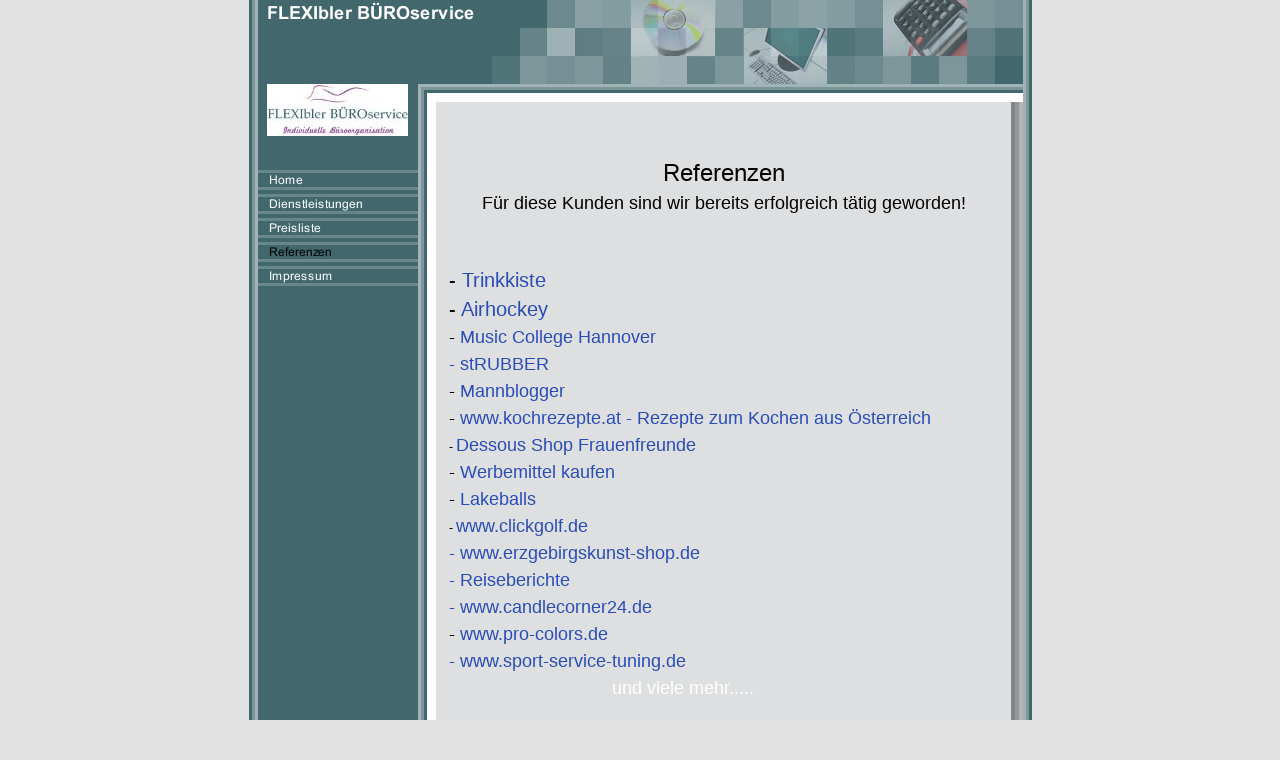

--- FILE ---
content_type: text/html
request_url: http://flexibuero.de/referenzen.html
body_size: 9519
content:
<!DOCTYPE html PUBLIC "-//W3C//DTD HTML 4.01 Transitional//EN" "http://www.w3.org/TR/html4/loose.dtd">
<html><head><META http-equiv="Content-Type" content="text/html; charset=UTF-8"><title>Referenzen</title><meta http-equiv="X-UA-Compatible" content="IE=EmulateIE7" ><meta content="" name="description"><meta name="Keywords" content=""><meta content="false" http-equiv="imagetoolbar"><link type="text/css" href="mediapool/133/1339000/resources/custom_1497780688327.css" rel="stylesheet"></head><body><div id="body"><script type="text/javascript" language="JavaScript" src="js/mm.js"></script><a id="top" name="top"></a><table cellpadding="0" cellspacing="0" border="0" width="783" id="mainTable"><tr><td valign="bottom" id="frameLeft" rowspan="2"><img alt="" height="9" width="9" src="designs/design7/color2/images/bottom-left.gif"></td><td id="menuAndContentCell" valign="top"><div id="sloganAndKeyvisual"><img style="float:right" height="84" width="531" alt="" src="designs/design7/color2/keyvisuals/keyv100.gif" id="keyvisual"><img height="84" width="234" alt="" src="mediapool/133/1339000/resources/slogan_7_2_395739525.png" id="slogan"></div><table cellpadding="0" cellspacing="0" border="0" width="100%"><tr><td valign="top" id="menuCell" width="160"><table cellpadding="0" cellspacing="0" border="0" width="160"><tr><td align="center" valign="top" height="86"><img alt="" src="mediapool/133/1339000/resources/logo_7_86945563.jpg" id="logo"></td></tr><tr><td valign="top"><table cellpadding="0" cellspacing="0" border="0">
<tr>
<td><a onMouseOut="MM_swapImgRestore()" onMouseOver="
          MM_swapImage('menuimg15052438',''
          ,'mediapool/133/1339000/resources/tree/15052438_1902952356a.png',1)
          " href="index.html"><img src="mediapool/133/1339000/resources/tree/15052438_1902952356.png" border="0" alt="Home" title="Home" name="menuimg15052438"></a><script type="text/javascript">MM_preloadImages('mediapool/133/1339000/resources/tree/15052438_1902952356a.png')</script></td>
</tr>
<tr>
<td><a onMouseOut="MM_swapImgRestore()" onMouseOver="
          MM_swapImage('menuimg15052442',''
          ,'mediapool/133/1339000/resources/tree/15052442_1658371289a.png',1)
          " href="dienstleistungen.html"><img src="mediapool/133/1339000/resources/tree/15052442_1658371289.png" border="0" alt="Dienstleistungen" title="Dienstleistungen" name="menuimg15052442"></a><script type="text/javascript">MM_preloadImages('mediapool/133/1339000/resources/tree/15052442_1658371289a.png')</script></td>
</tr>
<tr>
<td><a onMouseOut="MM_swapImgRestore()" onMouseOver="
          MM_swapImage('menuimg15052443',''
          ,'mediapool/133/1339000/resources/tree/15052443_514024643a.png',1)
          " href="preisliste.html"><img src="mediapool/133/1339000/resources/tree/15052443_514024643.png" border="0" alt="Preisliste" title="Preisliste" name="menuimg15052443"></a><script type="text/javascript">MM_preloadImages('mediapool/133/1339000/resources/tree/15052443_514024643a.png')</script></td>
</tr>
<tr>
<td><img src="mediapool/133/1339000/resources/tree/15052447_569119993c.png" border="0" alt="Referenzen" title="Referenzen" name="menuimg15052447"></td>
</tr>
<tr>
<td><a onMouseOut="MM_swapImgRestore()" onMouseOver="
          MM_swapImage('menuimg15052452',''
          ,'mediapool/133/1339000/resources/tree/15052452_1607862856a.png',1)
          " href="impressum.html"><img src="mediapool/133/1339000/resources/tree/15052452_1607862856.png" border="0" alt="Impressum" title="Impressum" name="menuimg15052452"></a><script type="text/javascript">MM_preloadImages('mediapool/133/1339000/resources/tree/15052452_1607862856a.png')</script></td>
</tr>
</table>
<script type="text/javascript">
		if (typeof document.all != 'undefined') {
			var counter = document.getElementById('vcounter');
			if (counter) {
				if (counter.parentNode) {
					var tdAboveCounterWidth = counter.parentNode.getAttribute("width");
					if (tdAboveCounterWidth) {
						counter.style.width = tdAboveCounterWidth;
					}
				}
			}
		}
		</script></td></tr></table></td><td class="llnavi" valign="top" width="18"><img height="18" width="18" alt="" src="designs/design7/color2/images/lcorner.gif"></td><td align="left" valign="top" id="contentCell"><img height="1" id="contentMinWidth" alt="" src="designs/design7/color2/images/i.gif"><br><table cellspacing="0" cellpadding="0" border="0" width="100%">
<tr>
<td width="100%">
<div align="left"><p style="text-align: center;">&nbsp;</p><p>&nbsp;</p><p style="text-align: center;"><span style="font-size: 24px;">Referenzen</span></p><p style="text-align: center;"><span style="font-size: 18px;">F&uuml;r diese Kunden sind wir bereits erfolgreich t&auml;tig geworden! </span></p><p style="text-align: left;">&nbsp;</p><p><span style="font-size: 18px;"><span style="font-size: 20px;"><br type="_moz"></span> </span></p><p><span style="font-size: 18px;"><span style="font-size: 20px;">- <a target="_blank" href="http://www.trinkkiste.de">Trinkkiste</a></span></span></p><p><span style="font-size: 20px;">-<a target="_blank" href="http://airhockeytisch.com/"> Airhockey</a></span></p><p><span style="font-size: 18px;">-<a target="_blank" href="http://www.musiccollege-hannover.de"> Music College Hannover</a></span></p><p><span style="font-size: 18px;"><a target="_blank" href="http://www.st-rubber.de/">- stRUBBER &nbsp;</a>&nbsp;&nbsp;</span></p><p><span style="font-size: 18px;">- <a target="_blank" href="http://www.mannblogger.de">Mannblogger</a></span></p><p><span style="font-size: 18px;">- <a target="_blank" href="http://www.kochrezepte.at">www.kochrezepte.at - Rezepte zum Kochen aus &Ouml;sterreich</a></span></p><p>- <a target="_blank" href="http://www.frauenfreude.com"><span style="font-size: 18px;">Dessous Shop Frauenfreunde<br></span></a></p><p><span style="font-size: 18px;">-<a target="_blank" href="http://werbemittel-kaufen.de"> Werbemittel kaufen &nbsp;</a>&nbsp;&nbsp;&nbsp;&nbsp;&nbsp;&nbsp; </span><a target="_blank" href="http://www.urlaubspartner24.com"></a><a target="_blank" href="http://www.erotikurlaub.org"><span style="font-size: 18px;"><br type="_moz"></span></a></p><p><span style="font-size: 18px;">- <a target="_blank" href="http://www.lakeballs.de">Lakeballs<br></a></span></p><p>- <a target="_blank" href="http://www.clickgolf.de"><span style="font-size: 18px;">www.clickgolf.de</span></a></p><p><a target="_blank" href="http://www.erzgebirgskunst-shop.de"><span style="font-size: 18px;">- www.erzgebirgskunst-shop.de</span></a></p><p><a target="_blank" href="http://www.mcreiseservice.de"><span style="font-size: 18px;">- Reiseberichte</span></a><a target="_blank" href="http://www.erotikhotel.tv"><span style="font-size: 18px;"><br type="_moz"></span></a></p><p><a target="_blank" href="http://www.candlecorner24.de"><span style="font-size: 18px;">- www.candlecorner24.de</span></a></p><p><span style="font-size: 18px;">- </span><a target="_blank" href="http://www.pro-colors.de"><span style="font-size: 18px;">www.pro-colors.de</span></a><a target="_blank" href="http://www.kreaktiv-media.de"><span style="font-size: 18px;"><br type="_moz"></span></a></p><p><span style="font-size: 16px;"><span style="color: rgb(255, 255, 255);"><a target="_blank" href="http://www.sport-service-tuning.de    "><span style="font-size: 18px;">- www.sport-service-tuning.de&nbsp;&nbsp;</span></a></span></span>&nbsp;</p><p>&nbsp;&nbsp;&nbsp;&nbsp;&nbsp;&nbsp;&nbsp;&nbsp;&nbsp;&nbsp;&nbsp;&nbsp;&nbsp;&nbsp;&nbsp;&nbsp;&nbsp;&nbsp;&nbsp;&nbsp;&nbsp;&nbsp;&nbsp;&nbsp;&nbsp;&nbsp;&nbsp;&nbsp;&nbsp;&nbsp;&nbsp;&nbsp;&nbsp;&nbsp;&nbsp;&nbsp;&nbsp;&nbsp;&nbsp;&nbsp;&nbsp;&nbsp;&nbsp;&nbsp;&nbsp;&nbsp;&nbsp;&nbsp;&nbsp;&nbsp; <span style="color: rgb(255, 255, 255);"><span style="font-size: 18px;">&nbsp; und viele mehr.....<br type="_moz"></span></span></p><p><span style="font-size: 18px;"><span style="color: rgb(255, 255, 255);">&nbsp;</span></span></p><p><span style="color: rgb(0, 85, 85);">&nbsp;</span></p><p>&quot;Wir haben auf unserer Homepage Links und Banner zu anderen Seiten gesetzt. F&uuml;r all diese Links und Banner auf unserer Homepage gilt: &quot;Wir distanzieren uns hiermit ausdr&uuml;cklich von allen Inhalten s&auml;mtlicher gelinkter Seiten und verweisen darauf, dass wir keinen Einfluss auf Gestaltung und Inhalte der verlinkten Seiten haben.&quot;</p></div>
</td>
</tr>
<tr>
<td valign="top"><img alt="" height="1" width="462" src="images/i.gif"></td>
</tr>
</table>
</td><td class="rlbg" valign="top" width="12"><img height="18" width="12" alt="" src="designs/design7/color2/images/rltop.gif"></td></tr></table></td><td valign="bottom" id="frameRight" rowspan="2"><img alt="" height="9" width="9" src="designs/design7/color2/images/bottom-right.gif"></td></tr><tr><td id="footerCell" valign="bottom"><table cellpadding="0" cellspacing="0" border="0" width="100%"><tr><td valign="bottom" id="footerMenuCell" width="160"><img height="85" width="160" alt="" src="designs/design7/color2/images/navibot.gif"></td><td class="llnavi" width="18"><img height="1" width="18" alt="" src="designs/design7/color2/images/i.gif"></td><td align="left" valign="bottom" id="footerContentCell"><p id="toTop"><a href="#top"><img border="0" height="19" width="47" alt="" src="designs/design7/color2/images/gotop.gif"></a></p><p class="bot">info@flexibuero.de</p></td><td valign="bottom" class="rlbg" width="12"><img height="12" width="12" alt="" src="designs/design7/color2/images/page7_1_32.gif"></td></tr></table></td></tr></table></div></body></html>

--- FILE ---
content_type: text/css
request_url: http://flexibuero.de/mediapool/133/1339000/resources/custom_1497780688327.css
body_size: 2743
content:

/* ************************************************ */
/* Generic Design Css: design.css */

#body,#mainTable {
	margin-left:auto;
	margin-right:auto;
}

#mainTable {
	background: url("../../../../designs/design7/color2/images/bottom.gif") bottom left repeat-x;
}

#frameLeft {
	background: url("../../../../designs/design7/color2/images/left.png") bottom left repeat-y;
}

#menuCell {
	padding-bottom: 30px;
}

#frameRight {
	background: url("../../../../designs/design7/color2/images/right.png") bottom left repeat-y;
}

.llnavi {
	background: url("../../../../designs/design7/color2/images/llnavi.gif");
}

.rlbg {
	background: url("../../../../designs/design7/color2/images/rlbg.gif");
}
 
#contentCell {
	padding: 28px 12px 0 13px;
	background:url("../../../../designs/design7/color2/images/cont_top_bg.gif") top left repeat-x;
}

#contentMinWidth {
	width: 540px;
}

#footerCell {
	padding: 0 0 9px 0;
}

#footerContentCell {
	padding: 12px 0 24px 13px;
	background: url("../../../../designs/design7/color2/images/bot_bg.gif") bottom left repeat-x;
}

#toTop {
	margin: 0;
	float:right;
}

.bot {
	margin: 0;
	padding: 8px 12px 0 0; 
	clear:right;
}


/* ************************************************ */
/* Design Css for Color: color.css */

/* td,p { font-size:12px; } */
.bot { font-size:12px; }

#sloganAndKeyvisual, #menuCell, #footerMenuCell {
        background-color: #42676C;
}

#contentCell,#footerContentCell {
        background-color: #DDDFE0;
}


/* ************************************************ */
/* Custom Css Part */

html {
    overflow:auto;
}
body {
    background: #E2E2E2;
    padding: 0;
    margin: 0;
}
* html body { height: 100%; width: 100%; overflow:auto; }
#body {
    font-family: Comic Sans MS, sans-serif;
    font-size: 12px;
    text-align: left;
    color: #000000;
    background: #E2E2E2;
    display: table;
}
* html #body { height: 100%; width: 100%; overflow:auto; }
#body td {font-size: 12px;font-family: Comic Sans MS, sans-serif;color: #000000;}
#body .bot, #body .bot td, #body .bot p, #body div .bot #totop, #body td .bot #totop{
font-family: Comic Sans MS, sans-serif;font-size: 12px;color: #000000;
}
p {
    margin-top: 0.5em;
    margin-bottom: 0.5em;
}
#body a, #body a:visited, #body a.pager, #body a.pager:visited {
color: #294CB7;
    text-decoration: none;
}
#body a.totop, #body a.totop:visited, #body a.totop:hover {
    color: #294CB7;
    text-decoration: none;
}
#body a:hover, #body a.pager:hover {
    text-decoration: underline;
}
object.videoObject {display: none;}*+html object.videoObject {display: block;}* html object.videoObject {display: block;}embed.videoEmbed {display: block;}*+html embed.videoEmbed {display: none;}* html embed.videoEmbed {display: none;}
